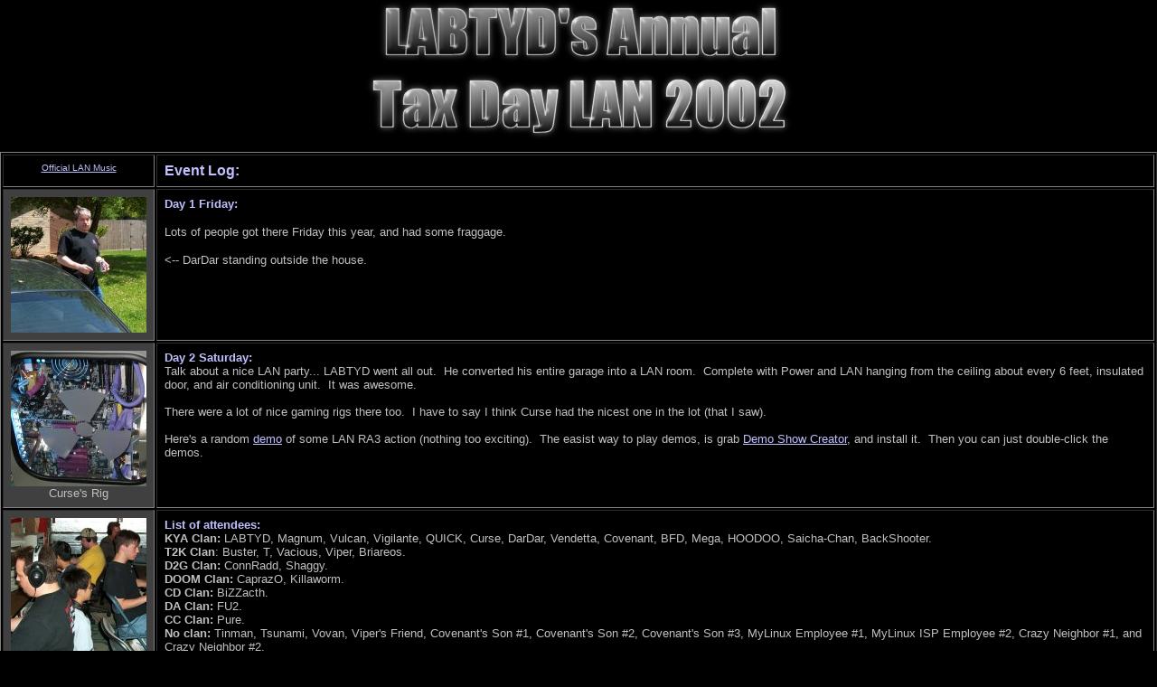

--- FILE ---
content_type: text/html
request_url: http://killyourattitude.com/taxdaylan2002/
body_size: 8893
content:
<html>

<head>
<meta http-equiv="Content-Type"
content="text/html; charset=iso-8859-1">
<meta name="GENERATOR" content="Microsoft FrontPage 5.0">
<title>KYA - Tax Day LAN 2002</title>
<style>
<!--
     BODY 	{text-decoration: none; color: #C0C0C0; 
		font-family: Verdana, Arial, Helvetica, sans-serif; font-size: 10pt}
     A.:link    {text-decoration: underline; color: #C0C0FF;}
     A.:visited {text-decoration: underline; color: #CE6BCE;}
     A.:active  {text-decoration: underline; color: #FFFFFF;}
     A.:hover   {text-decoration: underline; color: #00FF00;}
-->
</style>

</head>

<body bgcolor="#000000" text="#C0C0C0" link="#C0C0FF"
vlink="#C0C0FF" alink="#FFFFFF" topmargin="0" leftmargin="0">

<p align="center">
<img border="0" src="title.gif" alt="LABTYD's Annual Tax Day LAN Party 2001" width="473" height="155"></p>
<center>

<table border="1" cellpadding="8" width="100%" bordercolordark="#404040" bordercolorlight="#000000">
    <tr>
        <td valign="top" bgcolor="#000000" height="0" bordercolor="#000000" bordercolorlight="#000000" bordercolordark="#000000">
        <p align="center"><font size="1"><A HREF="#" 
        ONCLICK="window.open('banana.swf','popup','toolbar=no,location=no,directories=no,status=no,menubar=no,scrollbars=no,resizable=no,copyhistory=no,width=200,height=200,top=0,left=0')">Official LAN Music</A>
        </font></td>
        <td valign="top" height="0"><strong><font face="Arial" color="#C0C0FF" size="3">Event
          Log:</font></strong>
        </td>
    </tr>
    <tr>
        <td valign="top" bgcolor="#404040" height="0">
        <a href="http://forum.mygamewear.com/gallery/?display=TaxDayLan_2002/P0001539.jpg">
        <img border="0" src="day1.jpg" width="150" height="150"></a></td>
        <td valign="top" height="0"><b><font size="2" color="#C0C0FF">Day 1 Friday:</font></b><p>
        <font size="2">Lots of people got there Friday this year, and had some 
        fraggage.</font><p>
        <font size="2">&lt;-- DarDar standing outside the house.</font></td>
    </tr>
    <tr>
        <td valign="top" bgcolor="#404040" height="0">
        <p align="center">
        <a href="http://forum.mygamewear.com/gallery/?display=TaxDayLan_2002/P4140037.JPG">
        <img border="0" src="curse-rig.jpg" width="150" height="150"></a><br>
        <font size="2">Curse's Rig</font></td>
        <td valign="top" height="0"><b><font size="2" color="#C0C0FF">Day 2 
        Saturday:</font></b><font size="2"><br>
        Talk about a nice LAN party... LABTYD went all out.&nbsp; He converted 
        his entire garage into a LAN room.&nbsp; Complete with Power and LAN 
        hanging from the ceiling about every 6 feet, insulated door, and air 
        conditioning unit.&nbsp; It was awesome.<br>
        <br>
        There were a lot of nice gaming rigs there too.&nbsp; I have to say I 
        think Curse had the nicest one in the lot (that I saw).<br>
        <br>
        Here's a random <a href="TaxDayLan.zip">demo</a> of some LAN RA3 action 
        (nothing too exciting).&nbsp; The easist way to play demos, is grab
        <a href="http://www.3dcenter.de/dsc/">Demo Show Creator</a>, and install 
        it.&nbsp; Then you can just double-click the demos.</font></td>
    </tr>
    <tr>
        <td valign="top" bgcolor="#404040" height="0">
        <p align="center">
        <a style="text-decoration: underline; color: #C0C0FF" href="http://forum.mygamewear.com/gallery/?display=TaxDayLan_2002/P0001545.jpg">
        <img border="0" src="day2.jpg" width="150" height="150"></a><br>
        <font size="2">Lots of Fraggin</font></td>
        <td valign="top" height="0"><b><font size="2" color="#C0C0FF">List of 
        attendees:</font></b><font size="2"><b><br>
        KYA Clan:</b> LABTYD, Magnum, Vulcan, Vigilante, QUICK, Curse, DarDar, 
        Vendetta, Covenant, BFD, Mega, HOODOO, Saicha-Chan, BackShooter. <b><br>
        T2K Clan</b>: Buster, T, Vacious, Viper, Briareos. <br>
        <b>D2G Clan:</b> ConnRadd, Shaggy.<br>
        <b>DOOM Clan:</b> CaprazO, Killaworm.<br>
        <b>CD Clan:</b> BiZZacth.<br>
        <b>DA Clan:</b> FU2.<br>
        <b>CC Clan:</b> Pure.<br>
        <b>No clan:</b> Tinman, Tsunami, Vovan, Viper's Friend, Covenant's Son 
        #1, Covenant's Son #2, Covenant's Son #3, MyLinux Employee #1, MyLinux 
        ISP Employee #2, Crazy Neighbor #1, and Crazy Neighbor #2.</font></td>
    </tr>
    <tr>
        <td valign="top" bgcolor="#404040" height="0">
        <p align="center">
        <a style="text-decoration: underline; color: #C0C0FF" href="http://forum.mygamewear.com/gallery/?display=TaxDayLan_2002/zP4130026.JPG">
        <img border="0" src="prize.jpg" width="150" height="150"></a><br>
        <font size="2">Tsu and his poster</font></td>
        <td valign="top" height="0"><font size="2">ConnRadd donated a gigantic 
        Q3 poster that was hand made.&nbsp; In fact, the scan came from my 
        scanner that made this thing.&nbsp; ConnRadd estimated the value to be 
        around $200.&nbsp; We had a single elimination 1v1 RA3 tournament to 
        determine the winner.&nbsp; Below is a pic of how the brackets went:</font><p align="center"><font size="2">
        <img border="0" src="tourney.gif" width="496" height="277"></font><p align="left"><font size="2">
        Here are some demos from the tourney:</font><ul>
          <li><p align="left"><font size="2"><a href="MegaVsSai-LAN.zip">Mega Vs 
          Saicha</a></font></li>
          <li><p align="left"><font size="2"><a href="MegaVsT-LAN.zip">Mega Vs T</a></font></li>
          <li><p align="left"><font size="2"><a href="TsunamiVsT-LAN.zip">T Vs 
          Tsunami</a> (sorry, this one only shows the 1st frag, a vote passing 
          stopped the demo and I didn't realize)</font></li>
        </ul>
        </td>
    </tr>
    <tr>
        <td valign="top" bgcolor="#404040" height="0">
        <a href="http://forum.mygamewear.com/gallery/?display=TaxDayLan_2002/zP4130028.JPG">
        <img border="0" src="prize2.jpg" width="150" height="150"></a></td>
        <td valign="top" height="0"><font size="2">
        <a href="http://www.harddrive.com">www.harddrive.com</a> (where CaparzO 
        works) donated a really nice case too.&nbsp; It was complete with temp 
        gauge and really nice cooling system.&nbsp; We started to have a drawing 
        for it, but there were a couple of guys that were in dire need of a case 
        upgrade, so we made them dual for it.&nbsp; [T2K]Briareos won the duel, 
        and incidentally needed the case more than anyone else at the LAN, so it 
        was a perfect match.</font></td>
    </tr>
    <tr>
        <td valign="top" bgcolor="#404040" height="0">
        <a href="http://forum.mygamewear.com/gallery/?display=TaxDayLan_2002/P4130030.JPG">
        <img border="0" src="mag-sleep.jpg" width="150" height="150"></a></td>
        <td valign="top" height="0">
          <p>&nbsp;<p><font size="2">Wake up!!&nbsp; It's not over yet silly!</font></td>
    </tr>
    <tr>
        <td valign="top" bgcolor="#404040" height="0">
        <a href="http://forum.mygamewear.com/gallery/?display=TaxDayLan_2002/P4130031.JPG">
        <img border="0" src="day3.jpg" width="150" height="150"></a></td>
        <td valign="top" height="0"><b><font size="2" color="#C0C0FF">Day 3 Sunday:</font></b><p>
        <font size="2">There wasn't much fraggin on Sunday, but we did some 
        hanging out, and talking... [T2K]_Buster_ stayed until 10pm working on 
        his new water cooled case with LABTYD.</font></p>
          <p><font size="2">&lt;-- Our friends from Russia saying goodbye.</font></td>
    </tr>
    <tr>
        <td valign="top" bgcolor="#404040" height="0"><a href="http://forum.mygamewear.com/gallery/?dir=TaxDayLan_2002">
        <img border="0" src="photogallery.jpg" width="150" height="150"></a></td>
        <td valign="top" height="0"><font size="2">Courtesy of <a href="http://www.mygamewear.com/">MyGameWear.com</a>
          and <a href="http://www.clant2k.com/">Clan T2K</a>, we have a HUGE <a href="http://forum.mygamewear.com/gallery/?dir=TaxDayLan_2002">Photo
          Gallery</a> of the event (40 pictures).&nbsp; Head over there, and you
          can even comment on the photos.</font>
        </td>
    </tr>
</table>
</center>

<table border="0" width="100%" cellpadding="10" cellspacing="0">
  <tr>
    <td width="33%"><p align="left"><a href="/events.htm"><b>&lt;== Return to
      Events</b></a></td>
    <td width="33%">
      <p align="center"></td>
    <td width="34%">
      <p align="right"><a href="http://forum.mygamewear.com/gallery/?dir=TaxDayLan_2002"><b>Photo
      Gallery ==&gt;</b></a></td>
  </tr>
</table>

<p align="center"><a href="/" target="_top"><img
src="/kya-home.jpg" alt="Back to KYA Home" border="0" width="300"
height="117"></a></p>

</body>
</html>